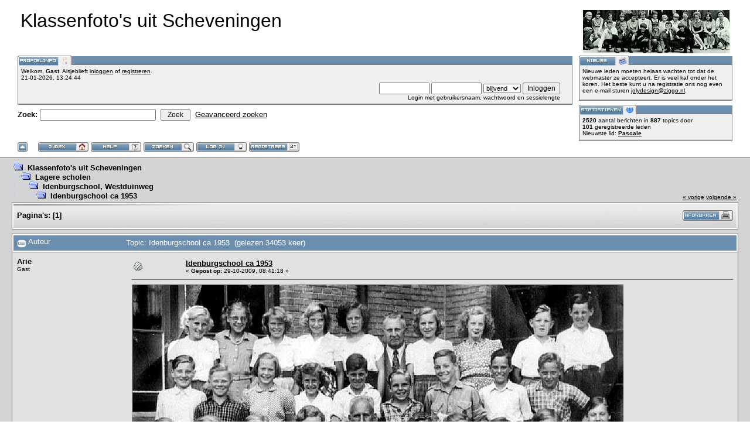

--- FILE ---
content_type: text/html; charset=ISO-8859-1
request_url: https://www.scheveningen-duindorp.nl/klassenfotos/index.php?topic=1022.msg2340
body_size: 7390
content:
<!DOCTYPE html PUBLIC "-//W3C//DTD XHTML 1.0 Transitional//EN" "http://www.w3.org/TR/xhtml1/DTD/xhtml1-transitional.dtd">
<html xmlns="http://www.w3.org/1999/xhtml"><head>
	<meta http-equiv="Content-Type" content="text/html; charset=ISO-8859-1" />
	<meta name="description" content="Idenburgschool ca 1953" />
	<meta name="robots" content="noindex" />
	<meta name="keywords" content="PHP, MySQL, bulletin, board, free, open, source, smf, simple, machines, forum" />
	<script language="JavaScript" type="text/javascript" src="https://www.scheveningen-duindorp.nl/klassenfotos/Themes/default/script.js?fin11"></script>
	<script language="JavaScript" type="text/javascript"><!-- // --><![CDATA[
		var smf_theme_url = "https://www.scheveningen-duindorp.nl/klassenfotos/Themes/babylon";
		var smf_images_url = "https://www.scheveningen-duindorp.nl/klassenfotos/Themes/babylon/images";
		var smf_scripturl = "https://www.scheveningen-duindorp.nl/klassenfotos/index.php?PHPSESSID=e5aaanm51a0uho6hqpll9kmka1&amp;";
		var smf_iso_case_folding = false;
		var smf_charset = "ISO-8859-1";
	// ]]></script>
	<title>Idenburgschool ca 1953</title>
	<link rel="stylesheet" type="text/css" href="https://www.scheveningen-duindorp.nl/klassenfotos/Themes/babylon/style.css?fin11" />
	<link rel="stylesheet" type="text/css" href="https://www.scheveningen-duindorp.nl/klassenfotos/Themes/default/print.css?fin11" media="print" />
	<link rel="help" href="https://www.scheveningen-duindorp.nl/klassenfotos/index.php?PHPSESSID=e5aaanm51a0uho6hqpll9kmka1&amp;action=help" target="_blank" />
	<link rel="search" href="https://www.scheveningen-duindorp.nl/klassenfotos/index.php?PHPSESSID=e5aaanm51a0uho6hqpll9kmka1&amp;action=search" />
	<link rel="contents" href="https://www.scheveningen-duindorp.nl/klassenfotos/index.php?PHPSESSID=e5aaanm51a0uho6hqpll9kmka1&amp;" />
	<link rel="alternate" type="application/rss+xml" title="Klassenfoto's uit Scheveningen - RSS" href="https://www.scheveningen-duindorp.nl/klassenfotos/index.php?PHPSESSID=e5aaanm51a0uho6hqpll9kmka1&amp;type=rss;action=.xml" />
	<link rel="prev" href="https://www.scheveningen-duindorp.nl/klassenfotos/index.php?PHPSESSID=e5aaanm51a0uho6hqpll9kmka1&amp;topic=1022.0;prev_next=prev" />
	<link rel="next" href="https://www.scheveningen-duindorp.nl/klassenfotos/index.php?PHPSESSID=e5aaanm51a0uho6hqpll9kmka1&amp;topic=1022.0;prev_next=next" />
	<link rel="index" href="https://www.scheveningen-duindorp.nl/klassenfotos/index.php?PHPSESSID=e5aaanm51a0uho6hqpll9kmka1&amp;board=9.0" />

	<script language="JavaScript" type="text/javascript"><!-- // --><![CDATA[
		var current_header = false;

		function shrinkHeader(mode)
		{
			document.cookie = "upshrink=" + (mode ? 1 : 0);
			document.getElementById("upshrink").src = smf_images_url + (mode ? "/upshrink2.gif" : "/upshrink.gif");

			document.getElementById("upshrinkHeader").style.display = mode ? "none" : "";

			current_header = mode;
		}
	// ]]></script>
</head>
<body>
	<div id="headerarea" style="padding: 12px 30px 4px 30px;">
		<table cellspacing="0" cellpadding="0" border="0" width="100%" style="position: relative;">
			<tr>
				<td colspan="2" valign="bottom" style="padding: 5px; white-space: nowrap;">
					<img src="https://www.scheveningen-duindorp.nl/klassenfotos/Themes/babylon/images/smflogo.gif" style="width: 250px; float: right;" alt="" />
					<span style="font-family: Georgia, sans-serif; font-size: xx-large;">Klassenfoto's uit Scheveningen</span>
				</td>
			</tr>
			<tr id="upshrinkHeader">
				<td valign="top">
					<div class="headertitles" style="margin-right: 5px; position: relative;"><img src="https://www.scheveningen-duindorp.nl/klassenfotos/Themes/babylon/images/blank.gif" height="12" alt="" /></div>
					<div class="headerbodies" style="position: relative; margin-right: 5px; background-image: url(https://www.scheveningen-duindorp.nl/klassenfotos/Themes/babylon/images/box_bg.gif);">
						<img src="https://www.scheveningen-duindorp.nl/klassenfotos/Themes/babylon/images/dutch/userinfo.gif" style="position: absolute; left: -1px; top: -16px; clear: both;" alt="" />
						<table width="99%" cellpadding="0" cellspacing="5" border="0"><tr><td valign="top" class="smalltext" style="width: 100%; font-family: verdana, arial, sans-serif;">
							Welkom, <b>Gast</b>. Alsjeblieft <a href="https://www.scheveningen-duindorp.nl/klassenfotos/index.php?PHPSESSID=e5aaanm51a0uho6hqpll9kmka1&amp;action=login">inloggen</a> of <a href="https://www.scheveningen-duindorp.nl/klassenfotos/index.php?PHPSESSID=e5aaanm51a0uho6hqpll9kmka1&amp;action=register">registreren</a>.<br />
							21-01-2026, 13:24:44<br />

							<script language="JavaScript" type="text/javascript" src="https://www.scheveningen-duindorp.nl/klassenfotos/Themes/default/sha1.js"></script>

							<form action="https://www.scheveningen-duindorp.nl/klassenfotos/index.php?PHPSESSID=e5aaanm51a0uho6hqpll9kmka1&amp;action=login2" method="post" accept-charset="ISO-8859-1" style="margin: 3px 1ex 1px 0;" onsubmit="hashLoginPassword(this, 'e82dcfedf6ecd37005b2ed16b85e3ecb');">
								<div style="text-align: right;">
									<input type="text" name="user" size="10" /> <input type="password" name="passwrd" size="10" />
									<select name="cookielength">
										<option value="60">1 uur</option>
										<option value="1440">1 dag</option>
										<option value="10080">1 week</option>
										<option value="43200">1 maand</option>
										<option value="-1" selected="selected">blijvend</option>
									</select>
									<input type="submit" value="Inloggen" /><br />
									Login met gebruikersnaam, wachtwoord en sessielengte
									<input type="hidden" name="hash_passwrd" value="" />
								</div>
							</form>
						</td></tr></table>
					</div>

					<form action="https://www.scheveningen-duindorp.nl/klassenfotos/index.php?PHPSESSID=e5aaanm51a0uho6hqpll9kmka1&amp;action=search2" method="post" accept-charset="ISO-8859-1" style="margin: 0;">
						<div style="margin-top: 7px;">
							<b>Zoek: </b><input type="text" name="search" value="" style="width: 190px;" />&nbsp;
							<input type="submit" name="submit" value="Zoek" style="width: 8ex;" />&nbsp;
							<a href="https://www.scheveningen-duindorp.nl/klassenfotos/index.php?PHPSESSID=e5aaanm51a0uho6hqpll9kmka1&amp;action=search;advanced">Geavanceerd zoeken</a>
							<input type="hidden" name="advanced" value="0" />
							<input type="hidden" name="topic" value="1022" />
						</div>
					</form>

				</td>
				<td style="width: 262px; padding-left: 6px;" valign="top">
					<div class="headertitles" style="width: 260px;"><img src="https://www.scheveningen-duindorp.nl/klassenfotos/Themes/babylon/images/blank.gif" height="12" alt="" /></div>
					<div class="headerbodies" style="width: 260px; position: relative; background-image: url(https://www.scheveningen-duindorp.nl/klassenfotos/Themes/babylon/images/box_bg.gif); margin-bottom: 8px;">
						<img src="https://www.scheveningen-duindorp.nl/klassenfotos/Themes/babylon/images/dutch/newsbox.gif" style="position: absolute; left: -1px; top: -16px;" alt="" />
						<div style="height: 50px; overflow: auto; padding: 5px;" class="smalltext">Nieuwe leden moeten helaas wachten tot dat de webmaster ze accepteert. Er is veel kaf onder het koren. Het beste kunt u na registratie ons nog even een e-mail sturen <a href="mailto:jolydesign@ziggo.nl">jolydesign@ziggo.nl</a>.</div>
					</div>
					<div class="headertitles" style="width: 260px;"><img src="https://www.scheveningen-duindorp.nl/klassenfotos/Themes/babylon/images/blank.gif" height="12" alt="" /></div>
					<div class="headerbodies" style="width: 260px; position: relative; background-image: url(https://www.scheveningen-duindorp.nl/klassenfotos/Themes/babylon/images/box_bg.gif);">
						<img src="https://www.scheveningen-duindorp.nl/klassenfotos/Themes/babylon/images/dutch/keystats.gif" style="position: absolute; left: -1px; top: -16px;" alt="" />
						<div style="min-height: 35px; padding: 5px;" class="smalltext">
							<b>2520</b> aantal berichten in <b>887</b> topics door <span style="white-space: nowrap;"><b>101</b> geregistreerde leden</span><br />
							Nieuwste lid: <b> <a href="https://www.scheveningen-duindorp.nl/klassenfotos/index.php?PHPSESSID=e5aaanm51a0uho6hqpll9kmka1&amp;action=profile;u=22507">Pascale</a></b>
						</div>
					</div>
				</td>
			</tr>
		</table>

		<a href="javascript:void(0);" onclick="shrinkHeader(!current_header); return false;"><img id="upshrink" src="https://www.scheveningen-duindorp.nl/klassenfotos/Themes/babylon/images/upshrink.gif" alt="*" title="Klap de kop in of uit." style="margin: 2px 2ex 2px 0;" border="0" /></a>
				<a href="https://www.scheveningen-duindorp.nl/klassenfotos/index.php?PHPSESSID=e5aaanm51a0uho6hqpll9kmka1&amp;"><img src="https://www.scheveningen-duindorp.nl/klassenfotos/Themes/babylon/images/dutch/home.gif" alt="Startpagina" style="margin: 2px 0;" border="0" /></a> 
				<a href="https://www.scheveningen-duindorp.nl/klassenfotos/index.php?PHPSESSID=e5aaanm51a0uho6hqpll9kmka1&amp;action=help"><img src="https://www.scheveningen-duindorp.nl/klassenfotos/Themes/babylon/images/dutch/help.gif" alt="Help" style="margin: 2px 0;" border="0" /></a> 
				<a href="https://www.scheveningen-duindorp.nl/klassenfotos/index.php?PHPSESSID=e5aaanm51a0uho6hqpll9kmka1&amp;action=search"><img src="https://www.scheveningen-duindorp.nl/klassenfotos/Themes/babylon/images/dutch/search.gif" alt="Zoek" style="margin: 2px 0;" border="0" /></a> 
				<a href="https://www.scheveningen-duindorp.nl/klassenfotos/index.php?PHPSESSID=e5aaanm51a0uho6hqpll9kmka1&amp;action=login"><img src="https://www.scheveningen-duindorp.nl/klassenfotos/Themes/babylon/images/dutch/login.gif" alt="Inloggen" style="margin: 2px 0;" border="0" /></a> 
				<a href="https://www.scheveningen-duindorp.nl/klassenfotos/index.php?PHPSESSID=e5aaanm51a0uho6hqpll9kmka1&amp;action=register"><img src="https://www.scheveningen-duindorp.nl/klassenfotos/Themes/babylon/images/dutch/register.gif" alt="Registreren" style="margin: 2px 0;" border="0" /></a>
	</div>
	<table width="100%" cellpadding="0" cellspacing="0" border="0"><tr>
		<td id="bodyarea" style="padding: 1ex 20px 2ex 20px;">
<a name="top"></a>
<a name="msg2339"></a>
<table width="100%" cellpadding="3" cellspacing="0">
	<tr>
		<td valign="bottom"><span class="nav"><img src="https://www.scheveningen-duindorp.nl/klassenfotos/Themes/babylon/images/icons/folder_open.gif" alt="+" border="0" />&nbsp; <b><a href="https://www.scheveningen-duindorp.nl/klassenfotos/index.php?PHPSESSID=e5aaanm51a0uho6hqpll9kmka1&amp;" class="nav">Klassenfoto's uit Scheveningen</a></b><br /><img src="https://www.scheveningen-duindorp.nl/klassenfotos/Themes/babylon/images/icons/linktree_side.gif" alt="|-" border="0" /><img src="https://www.scheveningen-duindorp.nl/klassenfotos/Themes/babylon/images/icons/folder_open.gif" alt="+" border="0" />&nbsp; <b><a href="https://www.scheveningen-duindorp.nl/klassenfotos/index.php?PHPSESSID=e5aaanm51a0uho6hqpll9kmka1&amp;#2" class="nav">Lagere scholen</a></b><br /><img src="https://www.scheveningen-duindorp.nl/klassenfotos/Themes/babylon/images/icons/linktree_main.gif" alt="| " border="0" /><img src="https://www.scheveningen-duindorp.nl/klassenfotos/Themes/babylon/images/icons/linktree_side.gif" alt="|-" border="0" /><img src="https://www.scheveningen-duindorp.nl/klassenfotos/Themes/babylon/images/icons/folder_open.gif" alt="+" border="0" />&nbsp; <b><a href="https://www.scheveningen-duindorp.nl/klassenfotos/index.php?PHPSESSID=e5aaanm51a0uho6hqpll9kmka1&amp;board=9.0" class="nav">Idenburgschool, Westduinweg</a></b><br /><img src="https://www.scheveningen-duindorp.nl/klassenfotos/Themes/babylon/images/icons/linktree_main.gif" alt="| " border="0" /><img src="https://www.scheveningen-duindorp.nl/klassenfotos/Themes/babylon/images/icons/linktree_main.gif" alt="| " border="0" /><img src="https://www.scheveningen-duindorp.nl/klassenfotos/Themes/babylon/images/icons/linktree_side.gif" alt="|-" border="0" /><img src="https://www.scheveningen-duindorp.nl/klassenfotos/Themes/babylon/images/icons/folder_open.gif" alt="+" border="0" />&nbsp; <b><a href="https://www.scheveningen-duindorp.nl/klassenfotos/index.php?PHPSESSID=e5aaanm51a0uho6hqpll9kmka1&amp;topic=1022.0" class="nav">Idenburgschool ca 1953</a></b></span></td>
		<td valign="bottom" align="right" class="smalltext">
			<span class="nav"><a href="https://www.scheveningen-duindorp.nl/klassenfotos/index.php?PHPSESSID=e5aaanm51a0uho6hqpll9kmka1&amp;topic=1022.0;prev_next=prev#new">&laquo; vorige</a> <a href="https://www.scheveningen-duindorp.nl/klassenfotos/index.php?PHPSESSID=e5aaanm51a0uho6hqpll9kmka1&amp;topic=1022.0;prev_next=next#new">volgende &raquo;</a></span>
		</td>
	</tr>
</table>
<table width="100%" cellpadding="3" cellspacing="0" border="0" class="tborder" style="margin-bottom: 1ex;">
	<tr>
		<td class="catbg" width="100%" height="35">
			<table cellpadding="3" cellspacing="0" width="100%">
				<tr>
					<td>
						<b>Pagina's:</b> [<b>1</b>] 
					</td>
					<td align="right" style="font-size: smaller;"><a href="https://www.scheveningen-duindorp.nl/klassenfotos/index.php?PHPSESSID=e5aaanm51a0uho6hqpll9kmka1&amp;action=printpage;topic=1022.0" target="_blank"><img src="https://www.scheveningen-duindorp.nl/klassenfotos/Themes/babylon/images/dutch/print.gif" alt="Print" border="0" /></a></td>
				</tr>
			</table>
		</td>
	</tr>
</table>
<table width="100%" cellpadding="3" cellspacing="0" border="0" class="tborder" style="border-bottom: 0;">
	<tr class="titlebg">
		<td valign="middle" width="15%" style="padding-left: 6px;">
			<img src="https://www.scheveningen-duindorp.nl/klassenfotos/Themes/babylon/images/topic/normal_post.gif" alt="" align="middle" /> Auteur
		</td>
		<td valign="middle" width="85%" style="padding-left: 6px;" id="top_subject">
			Topic: Idenburgschool ca 1953 &nbsp;(gelezen 34053 keer)
		</td>
	</tr>
</table>
<form action="https://www.scheveningen-duindorp.nl/klassenfotos/index.php?PHPSESSID=e5aaanm51a0uho6hqpll9kmka1&amp;action=quickmod2;topic=1022.0" method="post" name="quickModForm" accept-charset="ISO-8859-1" id="quickModForm" style="margin: 0;" onsubmit="return in_edit_mode == 1 ? modify_save('e82dcfedf6ecd37005b2ed16b85e3ecb') : confirm('Weet je zeker dat je dit wilt doen?');">
<table cellpadding="0" cellspacing="0" border="0" width="100%" class="bordercolor">
	<tr><td style="padding: 1px 1px 0 1px;">
		<table width="100%" cellpadding="3" cellspacing="0" border="0">
			<tr><td class="windowbg">
				<table width="100%" cellpadding="5" cellspacing="0" style="table-layout: fixed;">
					<tr>
						<td valign="top" width="16%" rowspan="2" style="overflow: hidden;">
							<b>Arie</b>
							<div class="smalltext">
								Gast<br />
							</div>
						</td>
						<td valign="top" width="85%" height="100%">
							<table width="100%" border="0"><tr>
								<td valign="middle"><a href="https://www.scheveningen-duindorp.nl/klassenfotos/index.php?PHPSESSID=e5aaanm51a0uho6hqpll9kmka1&amp;topic=1022.msg2339#msg2339"><img src="https://www.scheveningen-duindorp.nl/klassenfotos/Themes/babylon/images/post/xx.gif" alt="" border="0" /></a></td>
								<td valign="middle">
									<div style="font-weight: bold;" id="subject_2339">
										<a href="https://www.scheveningen-duindorp.nl/klassenfotos/index.php?PHPSESSID=e5aaanm51a0uho6hqpll9kmka1&amp;topic=1022.msg2339#msg2339">Idenburgschool ca 1953</a>
									</div>
									<div class="smalltext">&#171; <b> Gepost op:</b> 29-10-2009, 08:41:18 &#187;</div></td>
								<td align="right" valign="bottom" height="20" nowrap="nowrap" style="font-size: smaller;">
								</td>
							</tr></table>
							<hr width="100%" size="1" class="hrcolor" />
							<div class="post"><img src="http://www.scheveningen-duindorp.nl/klassenfotos/klassenfotos/idenburg1953.jpg" alt="" border="0" /><br /><br /><img src="http://www.scheveningen-duindorp.nl/klassenfotos/klassenfotos/idenburg1953nrs.jpg" alt="" border="0" /><br /><br />1.Hennie Taal,&nbsp;2.Rietje Biever,&nbsp;3.Lina van der Zwan, 4.Adrie Roos, 5.Lena de Jager, 6.Meester van der Mark,<br />7.Alie Hogendijk,&nbsp;8.Kootje van der Zwan, 9.Leen Spaans,&nbsp;10.Koos Tinga, 11.Freek Overduin, 12.Arie Tuinenbreier,&nbsp;<br />13.Rietje Schoneveld, 14.Atie Mooiman, 15.Leendert Westerduin, 16.Gerrit Grootveld, 17.Dirk Kloos, <br />18.Arie Harteveld, 19.Nico Tuinenbreier,&nbsp;20.A. van der Toorn, 21.Miek Messemaker,&nbsp;22.Arie Bal,&nbsp;23.Alie Bal, <br />24.Meester Verbaan,&nbsp;26.Tiny Taal, 27.Willy Beekhuizen, 28.Annie Zuurmond,&nbsp;29.Aagje Mak, 30.Teun Ginder,&nbsp; <br />31.Jan Bal, 32.Bas Willemstein,&nbsp;33.Dik Knoester,&nbsp;34.Jan Taal, 35.Henk de Bruin, 36.Andre Vrolijk<br /><br /><br /></div>
						</td>
					</tr>
					<tr>
						<td valign="bottom" class="smalltext" width="85%">
							<table width="100%" border="0" style="table-layout: fixed;"><tr>
								<td colspan="2" class="smalltext" width="100%">
								</td>
							</tr><tr>
								<td valign="bottom" class="smalltext" id="modified_2339">
									&#171; <i>Laatste verandering: 01-03-2011, 08:19:33 door Leen</i> &#187;
								</td>
								<td align="right" valign="bottom" class="smalltext">
									<img src="https://www.scheveningen-duindorp.nl/klassenfotos/Themes/babylon/images/ip.gif" alt="" border="0" />
									Gelogd
								</td>
							</tr></table>
						</td>
					</tr>
				</table>
			</td></tr>
		</table>
	</td></tr>
	<tr><td style="padding: 1px 1px 0 1px;">
		<a name="msg2340"></a><a name="new"></a>
		<table width="100%" cellpadding="3" cellspacing="0" border="0">
			<tr><td class="windowbg2">
				<table width="100%" cellpadding="5" cellspacing="0" style="table-layout: fixed;">
					<tr>
						<td valign="top" width="16%" rowspan="2" style="overflow: hidden;">
							<b><a href="https://www.scheveningen-duindorp.nl/klassenfotos/index.php?PHPSESSID=e5aaanm51a0uho6hqpll9kmka1&amp;action=profile;u=6" title="Bekijk profiel van Leen">Leen</a></b>
							<div class="smalltext">
								Global Moderator<br />
								Directeur<br />
								<img src="https://www.scheveningen-duindorp.nl/klassenfotos/Themes/babylon/images/stargmod.gif" alt="*" border="0" /><img src="https://www.scheveningen-duindorp.nl/klassenfotos/Themes/babylon/images/stargmod.gif" alt="*" border="0" /><img src="https://www.scheveningen-duindorp.nl/klassenfotos/Themes/babylon/images/stargmod.gif" alt="*" border="0" /><img src="https://www.scheveningen-duindorp.nl/klassenfotos/Themes/babylon/images/stargmod.gif" alt="*" border="0" /><img src="https://www.scheveningen-duindorp.nl/klassenfotos/Themes/babylon/images/stargmod.gif" alt="*" border="0" /><br />
								Berichten: 267<br />
								<br />
								
								
								
								<br />
								<a href="https://www.scheveningen-duindorp.nl/klassenfotos/index.php?PHPSESSID=e5aaanm51a0uho6hqpll9kmka1&amp;action=profile;u=6"><img src="https://www.scheveningen-duindorp.nl/klassenfotos/Themes/babylon/images/icons/profile_sm.gif" alt="Bekijk profiel" title="Bekijk profiel" border="0" /></a>
								<a href="http://home.kpn.nl/ammeraal" title="Website Leen Ammeraal" target="_blank"><img src="https://www.scheveningen-duindorp.nl/klassenfotos/Themes/babylon/images/www_sm.gif" alt="WWW" border="0" /></a>
								<a href="mailto:l.ammeraal@hccnet.nl"><img src="https://www.scheveningen-duindorp.nl/klassenfotos/Themes/babylon/images/email_sm.gif" alt="E-mail" title="E-mail" border="0" /></a>
							</div>
						</td>
						<td valign="top" width="85%" height="100%">
							<table width="100%" border="0"><tr>
								<td valign="middle"><a href="https://www.scheveningen-duindorp.nl/klassenfotos/index.php?PHPSESSID=e5aaanm51a0uho6hqpll9kmka1&amp;topic=1022.msg2340#msg2340"><img src="https://www.scheveningen-duindorp.nl/klassenfotos/Themes/babylon/images/post/xx.gif" alt="" border="0" /></a></td>
								<td valign="middle">
									<div style="font-weight: bold;" id="subject_2340">
										<a href="https://www.scheveningen-duindorp.nl/klassenfotos/index.php?PHPSESSID=e5aaanm51a0uho6hqpll9kmka1&amp;topic=1022.msg2340#msg2340">Re:Idenburgschool ca 1953</a>
									</div>
									<div class="smalltext">&#171; <b>Antwoord #1 Gepost op:</b> 29-10-2009, 17:33:25 &#187;</div></td>
								<td align="right" valign="bottom" height="20" nowrap="nowrap" style="font-size: smaller;">
								</td>
							</tr></table>
							<hr width="100%" size="1" class="hrcolor" />
							<div class="post">Arie bedankt. Ik heb de foto&#039;s met en zonder nummers bij elkaar gezet, zoals gebruikelijk.<br />Groeten,<br />Leen</div>
						</td>
					</tr>
					<tr>
						<td valign="bottom" class="smalltext" width="85%">
							<table width="100%" border="0" style="table-layout: fixed;"><tr>
								<td colspan="2" class="smalltext" width="100%">
								</td>
							</tr><tr>
								<td valign="bottom" class="smalltext" id="modified_2340">
								</td>
								<td align="right" valign="bottom" class="smalltext">
									<img src="https://www.scheveningen-duindorp.nl/klassenfotos/Themes/babylon/images/ip.gif" alt="" border="0" />
									Gelogd
								</td>
							</tr></table>
						</td>
					</tr>
				</table>
			</td></tr>
		</table>
	</td></tr>
	<tr><td style="padding: 1px 1px 0 1px;">
		<a name="msg2524"></a>
		<table width="100%" cellpadding="3" cellspacing="0" border="0">
			<tr><td class="windowbg">
				<table width="100%" cellpadding="5" cellspacing="0" style="table-layout: fixed;">
					<tr>
						<td valign="top" width="16%" rowspan="2" style="overflow: hidden;">
							<b><a href="https://www.scheveningen-duindorp.nl/klassenfotos/index.php?PHPSESSID=e5aaanm51a0uho6hqpll9kmka1&amp;action=profile;u=6" title="Bekijk profiel van Leen">Leen</a></b>
							<div class="smalltext">
								Global Moderator<br />
								Directeur<br />
								<img src="https://www.scheveningen-duindorp.nl/klassenfotos/Themes/babylon/images/stargmod.gif" alt="*" border="0" /><img src="https://www.scheveningen-duindorp.nl/klassenfotos/Themes/babylon/images/stargmod.gif" alt="*" border="0" /><img src="https://www.scheveningen-duindorp.nl/klassenfotos/Themes/babylon/images/stargmod.gif" alt="*" border="0" /><img src="https://www.scheveningen-duindorp.nl/klassenfotos/Themes/babylon/images/stargmod.gif" alt="*" border="0" /><img src="https://www.scheveningen-duindorp.nl/klassenfotos/Themes/babylon/images/stargmod.gif" alt="*" border="0" /><br />
								Berichten: 267<br />
								<br />
								
								
								
								<br />
								<a href="https://www.scheveningen-duindorp.nl/klassenfotos/index.php?PHPSESSID=e5aaanm51a0uho6hqpll9kmka1&amp;action=profile;u=6"><img src="https://www.scheveningen-duindorp.nl/klassenfotos/Themes/babylon/images/icons/profile_sm.gif" alt="Bekijk profiel" title="Bekijk profiel" border="0" /></a>
								<a href="http://home.kpn.nl/ammeraal" title="Website Leen Ammeraal" target="_blank"><img src="https://www.scheveningen-duindorp.nl/klassenfotos/Themes/babylon/images/www_sm.gif" alt="WWW" border="0" /></a>
								<a href="mailto:l.ammeraal@hccnet.nl"><img src="https://www.scheveningen-duindorp.nl/klassenfotos/Themes/babylon/images/email_sm.gif" alt="E-mail" title="E-mail" border="0" /></a>
							</div>
						</td>
						<td valign="top" width="85%" height="100%">
							<table width="100%" border="0"><tr>
								<td valign="middle"><a href="https://www.scheveningen-duindorp.nl/klassenfotos/index.php?PHPSESSID=e5aaanm51a0uho6hqpll9kmka1&amp;topic=1022.msg2524#msg2524"><img src="https://www.scheveningen-duindorp.nl/klassenfotos/Themes/babylon/images/post/xx.gif" alt="" border="0" /></a></td>
								<td valign="middle">
									<div style="font-weight: bold;" id="subject_2524">
										<a href="https://www.scheveningen-duindorp.nl/klassenfotos/index.php?PHPSESSID=e5aaanm51a0uho6hqpll9kmka1&amp;topic=1022.msg2524#msg2524">Re:Idenburgschool ca 1953</a>
									</div>
									<div class="smalltext">&#171; <b>Antwoord #2 Gepost op:</b> 01-03-2011, 08:19:13 &#187;</div></td>
								<td align="right" valign="bottom" height="20" nowrap="nowrap" style="font-size: smaller;">
								</td>
							</tr></table>
							<hr width="100%" size="1" class="hrcolor" />
							<div class="post">Leen Tuit gaf per e-mail het volgende door, waarvoor dank:<br /><br />2.Rietje Biever, 8.Kootje van der Zwan, 11.Freek Overduin, 16.Gerrit Grootveld, 26.Tiny Taal, 27.Willy Beekhuizen, 29.Aagje Mak, <br /></div>
						</td>
					</tr>
					<tr>
						<td valign="bottom" class="smalltext" width="85%">
							<table width="100%" border="0" style="table-layout: fixed;"><tr>
								<td colspan="2" class="smalltext" width="100%">
								</td>
							</tr><tr>
								<td valign="bottom" class="smalltext" id="modified_2524">
								</td>
								<td align="right" valign="bottom" class="smalltext">
									<img src="https://www.scheveningen-duindorp.nl/klassenfotos/Themes/babylon/images/ip.gif" alt="" border="0" />
									Gelogd
								</td>
							</tr></table>
						</td>
					</tr>
				</table>
			</td></tr>
		</table>
	</td></tr>
	<tr><td style="padding: 0 0 1px 0;"></td></tr>
</table>
<a name="lastPost"></a>

<table width="100%" cellpadding="3" cellspacing="0" border="0" class="tborder" style="margin-top: 1ex;">
	<tr>
		<td class="catbg" width="100%" height="30">
			<table cellpadding="3" cellspacing="0" width="100%">
				<tr>
					<td>
						<a name="bot"></a><b>Pagina's:</b> [<b>1</b>] 
					</td>
					<td align="right" style="font-size: smaller;"><a href="https://www.scheveningen-duindorp.nl/klassenfotos/index.php?PHPSESSID=e5aaanm51a0uho6hqpll9kmka1&amp;action=printpage;topic=1022.0" target="_blank"><img src="https://www.scheveningen-duindorp.nl/klassenfotos/Themes/babylon/images/dutch/print.gif" alt="Print" border="0" /></a>&nbsp;
					</td>
				</tr>
			</table>
		</td>
	</tr>
</table>
<script language="JavaScript" type="text/javascript" src="https://www.scheveningen-duindorp.nl/klassenfotos/Themes/default/xml_topic.js"></script>
<script language="JavaScript" type="text/javascript"><!-- // --><![CDATA[
	quickReplyCollapsed = true;

	smf_topic = 1022;
	smf_start = 0;
	smf_show_modify = 1;

	// On quick modify, this is what the body will look like.
	var smf_template_body_edit = '<div id="error_box" style="padding: 4px; color: red;"></div><textarea class="editor" name="message" rows="12" style="width: 94%; margin-bottom: 10px;">%body%</textarea><br /><input type="hidden" name="sc" value="e82dcfedf6ecd37005b2ed16b85e3ecb" /><input type="hidden" name="topic" value="1022" /><input type="hidden" name="msg" value="%msg_id%" /><div style="text-align: center;"><input type="submit" name="post" value="Opslaan" onclick="return modify_save(\'e82dcfedf6ecd37005b2ed16b85e3ecb\');" accesskey="s" />&nbsp;&nbsp;<input type="submit" name="cancel" value="Annuleren" onclick="return modify_cancel();" /></div>';

	// And this is the replacement for the subject.
	var smf_template_subject_edit = '<input type="text" name="subject" value="%subject%" size="60" style="width: 99%;"  maxlength="80" />';

	// Restore the message to this after editing.
	var smf_template_body_normal = '%body%';
	var smf_template_subject_normal = '<a href="https://www.scheveningen-duindorp.nl/klassenfotos/index.php?PHPSESSID=e5aaanm51a0uho6hqpll9kmka1&amp;topic=1022.msg%msg_id%#msg%msg_id%">%subject%</a>';
	var smf_template_top_subject = "Topic: %subject% &nbsp;(gelezen 34053 keer)"

	if (window.XMLHttpRequest)
		showModifyButtons();
// ]]></script>
<table border="0" width="100%" cellpadding="0" cellspacing="0">
	<tr>
		<td valign="top" align="right" class="smalltext"> <span class="nav"> <a href="https://www.scheveningen-duindorp.nl/klassenfotos/index.php?PHPSESSID=e5aaanm51a0uho6hqpll9kmka1&amp;topic=1022.0;prev_next=prev#new">&laquo; vorige</a> <a href="https://www.scheveningen-duindorp.nl/klassenfotos/index.php?PHPSESSID=e5aaanm51a0uho6hqpll9kmka1&amp;topic=1022.0;prev_next=next#new">volgende &raquo;</a></span></td>
	</tr>
</table>
<div style="padding-top: 4px; padding-bottom: 4px;"></div>
</form>
<div align="right" style="margin-bottom: 1ex;">
	<form action="https://www.scheveningen-duindorp.nl/klassenfotos/index.php?PHPSESSID=e5aaanm51a0uho6hqpll9kmka1&amp;" method="get" accept-charset="ISO-8859-1">
		<span class="smalltext">Ga naar:</span>
		<select name="jumpto" id="jumpto" onchange="if (this.selectedIndex > 0 &amp;&amp; this.options[this.selectedIndex].value) window.location.href = smf_scripturl + this.options[this.selectedIndex].value.substr(smf_scripturl.indexOf('?') == -1 || this.options[this.selectedIndex].value.substr(0, 1) != '?' ? 0 : 1);">
			<option value="">Selecteer een bestemming:</option>
			<option value="" disabled="disabled">-----------------------------</option>
			<option value="#5">Veel gestelde vragen</option>
			<option value="" disabled="disabled">-----------------------------</option>
			<option value="?board=21.0"> => Veel gestelde vragen en berichten</option>
			<option value="" disabled="disabled">-----------------------------</option>
			<option value="#7">Peuterscholen</option>
			<option value="" disabled="disabled">-----------------------------</option>
			<option value="?board=43.0"> => Bevelandsestraat</option>
			<option value="?board=15.0"> => Peuterspeelzaal de Pingu&iuml;n</option>
			<option value="" disabled="disabled">-----------------------------</option>
			<option value="#3">Kleuterscholen</option>
			<option value="" disabled="disabled">-----------------------------</option>
			<option value="?board=25.0"> => Badhuisstraat</option>
			<option value="?board=52.0"> => Chr. Kleuterschool Idenburg, Westduinweg</option>
			<option value="?board=26.0"> => De Mosselman, Tesselsestraat</option>
			<option value="?board=31.0"> => De Zeemeeuw, Tholensestraat</option>
			<option value="?board=27.0"> => Sneeuwwitje, Deventersestraat</option>
			<option value="?board=4.0"> => Gondelstraat</option>
			<option value="?board=34.0"> => Jan Vrolijk school, Heemraadstraat</option>
			<option value="?board=41.0"> => Klasgenoten gezocht van de kleuterschool</option>
			<option value="?board=63.0"> => Kleuterschool Marcelisstraat (heel oud)</option>
			<option value="?board=45.0"> => Openbare Kleuterschool, Westduinweg</option>
			<option value="?board=35.0"> => Prinses Julianaschool (kleuterschool), Gaffelstraat</option>
			<option value="?board=28.0"> => Tholensestraat</option>
			<option value="?board=59.0"> => Volle Leven, Rijslag</option>
			<option value="?board=29.0"> => Zeezwaluwstraat</option>
			<option value="" disabled="disabled">-----------------------------</option>
			<option value="#2">Lagere scholen</option>
			<option value="" disabled="disabled">-----------------------------</option>
			<option value="?board=62.0"> => Bethelschool, was vroeger in de Hoge Prins Willemstraat</option>
			<option value="?board=48.0"> => Dr De Visserschool</option>
			<option value="?board=5.0"> => Duinrandschool, Pluvierstraat</option>
			<option value="?board=30.0"> => De Savornin Lohman (lagere) School, Willem Beukelszoonplein</option>
			<option value="?board=2.0"> => Eben-Ha&euml;zerschool, Tesselsestraat</option>
			<option value="?board=6.0"> => Gevers Deynootschool</option>
			<option value="?board=8.0"> => H. Colijnschool, Tesselsestraat</option>
			<option value="?board=7.0"> => Het Volle Leven, Rijslag</option>
			<option value="?board=9.0" selected="selected"> => Idenburgschool, Westduinweg</option>
			<option value="?board=39.0"> => Klasgenoten gezocht van de lagereschool</option>
			<option value="?board=32.0"> => Kon. Emmaschool, Stevinstraat</option>
			<option value="?board=10.0"> => Koningin Wilhelminaschool, Korendijkstraat</option>
			<option value="?board=33.0"> => OLVOO-school 2e Messstraat</option>
			<option value="?board=53.0"> => Openbare school Dorus Rijkers, Westduinweg</option>
			<option value="?board=14.0"> => Oranjeschool, Westduinweg</option>
			<option value="?board=12.0"> => O.B.L.S in de Tesselsestraat</option>
			<option value="?board=58.0"> => P.C.Brandwijkschool aan de Duinstraat. 55 </option>
			<option value="?board=16.0"> => Prinses Julianaschool, Gaffelstraat</option>
			<option value="?board=36.0"> => Prins Willemschool, Prins Willemplein</option>
			<option value="?board=37.0"> => Thaborschool 1e, Tesselsestraat</option>
			<option value="?board=38.0"> => Thaborschool 2e, Pluvierstraat</option>
			<option value="?board=17.0"> => Thaborschool(1e), klassenfoto's van voor 1945</option>
			<option value="?board=18.0"> => Thaborschool (2e), klassenfoto's van voor 1945</option>
			<option value="?board=20.0"> => Thaborschool ken je me nog?</option>
			<option value="" disabled="disabled">-----------------------------</option>
			<option value="#4">Middelbare scholen</option>
			<option value="" disabled="disabled">-----------------------------</option>
			<option value="?board=3.0"> => Ambachtsschool, Zwaardstraat</option>
			<option value="?board=22.0"> => Chr. Mulo, Helmstraat (incl. lagere school)</option>
			<option value="?board=69.0"> => Cordi Sacratissimo ULO, Cornelis Jolstraat</option>
			<option value="?board=23.0"> => Mulo/mavo De Savornin Lohmanschool, Hoge Prins Willemstraat</option>
			<option value="?board=24.0"> => Dr. H.W. Tilanusschool, 2e Sweelinckstraat</option>
			<option value="?board=50.0"> => Johan de Wittlyceum, Nieuwe Duinweg</option>
			<option value="?board=11.0"> => Neptunus Mulo, Neptunusstraat</option>
			<option value="?board=54.0"> => Luchtvaart Nijverheidsschool, Zeezwaluwhof</option>
			<option value="?board=51.0"> => Middelbare School voor Scheepswertuigkundigen, Zwaardstraat</option>
			<option value="?board=57.0"> => Paulus Buijsstraat (mulo?)</option>
			<option value="?board=55.0"> => Derde Christelijke Huishoudschool, Vissershavenstraat</option>
			<option value="" disabled="disabled">-----------------------------</option>
			<option value="#1">Re&uuml;nies</option>
			<option value="" disabled="disabled">-----------------------------</option>
			<option value="?board=61.0"> => Derde Christelijke Huishoudschool, Vissershavenstraat</option>
			<option value="?board=60.0"> => Re&uuml;nie van Johan de Wittlyceum op 18 september 2010 </option>
			<option value="?board=56.0"> => Neptunus- Mulo Examenklas 1954- 1955</option>
			<option value="?board=1.0"> => Tilanusschool</option>
			<option value="?board=42.0"> => O.B.L.S in de Tesselsestraat</option>
			<option value="" disabled="disabled">-----------------------------</option>
			<option value="#6">Overige scholen, clubhuizen en verenigingen</option>
			<option value="" disabled="disabled">-----------------------------</option>
			<option value="?board=68.0"> => C.J.M.V. Scheveningen</option>
			<option value="?board=47.0"> => Gymvereniging Hercules, Tesselsestraat</option>
			<option value="?board=13.0"> => Onbekend, wie is wie</option>
			<option value="?board=46.0"> => Wijkgebouw Thabor, Van Boetzelaerlaan</option>
			<option value="" disabled="disabled">-----------------------------</option>
			<option value="#11">Voetbalverenigingen</option>
			<option value="" disabled="disabled">-----------------------------</option>
			<option value="?board=66.0"> => Duindorp S.V.</option>
			<option value="?board=65.0"> => Scheveningse Voetbal Combinatie 2008</option>
			<option value="?board=67.0"> => Sleephelling</option>
			<option value="?board=64.0"> => SVV Scheveningen</option>
		</select>&nbsp;
		<input type="button" value="ga" onclick="if (this.form.jumpto.options[this.form.jumpto.selectedIndex].value) window.location.href = 'https://www.scheveningen-duindorp.nl/klassenfotos/index.php' + this.form.jumpto.options[this.form.jumpto.selectedIndex].value;" />
	</form>
</div>
<br /></td>
	</tr></table>

	<div id="footerarea" style="text-align: center; padding-bottom: 1ex;">
		<script language="JavaScript" type="text/javascript"><!-- // --><![CDATA[
			function smfFooterHighlight(element, value)
			{
				element.src = smf_images_url + "/" + (value ? "h_" : "") + element.id + ".gif";
			}
		// ]]></script>
		<table cellspacing="0" cellpadding="3" border="0" width="100%">
			<tr>
				<td width="28%" valign="middle" align="right">
					<a href="http://www.mysql.com/" target="_blank"><img id="powered-mysql" src="https://www.scheveningen-duindorp.nl/klassenfotos/Themes/babylon/images/powered-mysql.gif" alt="Powered by MySQL" width="54" height="20" style="margin: 5px 16px;" border="0" onmouseover="smfFooterHighlight(this, true);" onmouseout="smfFooterHighlight(this, false);" /></a>
					<a href="http://www.php.net/" target="_blank"><img id="powered-php" src="https://www.scheveningen-duindorp.nl/klassenfotos/Themes/babylon/images/powered-php.gif" alt="Powered by PHP" width="54" height="20" style="margin: 5px 16px;" border="0" onmouseover="smfFooterHighlight(this, true);" onmouseout="smfFooterHighlight(this, false);" /></a>
				</td>
				<td valign="middle" align="center" style="white-space: nowrap;">
					
		<span class="smalltext" style="display: inline; visibility: visible; font-family: Verdana, Arial, sans-serif;"><a href="http://www.simplemachines.org/" title="Simple Machines Forum" target="_blank">Powered by SMF 1.1.5</a> | 
<a href="http://www.simplemachines.org/about/copyright.php" title="Free Forum Software" target="_blank">SMF &copy; 2006, Simple Machines LLC</a>
		</span>
				</td>
				<td width="28%" valign="middle" align="left">
					<a href="http://validator.w3.org/check/referer" target="_blank"><img id="valid-xhtml10" src="https://www.scheveningen-duindorp.nl/klassenfotos/Themes/babylon/images/valid-xhtml10.gif" alt="Valid XHTML 1.0!" width="54" height="20" style="margin: 5px 16px;" border="0" onmouseover="smfFooterHighlight(this, true);" onmouseout="smfFooterHighlight(this, false);" /></a>
					<a href="http://jigsaw.w3.org/css-validator/check/referer" target="_blank"><img id="valid-css" src="https://www.scheveningen-duindorp.nl/klassenfotos/Themes/babylon/images/valid-css.gif" alt="Valid CSS!" width="54" height="20" style="margin: 5px 16px;" border="0" onmouseover="smfFooterHighlight(this, true);" onmouseout="smfFooterHighlight(this, false);" /></a>
				</td>
			</tr>
		</table>
		</div>
		<script language="JavaScript" type="text/javascript"><!-- // --><![CDATA[
			window.addEventListener("load", smf_codeFix, false);

			function smf_codeFix()
			{
				var codeFix = document.getElementsByTagName ? document.getElementsByTagName("div") : document.all.tags("div");

				for (var i = 0; i < codeFix.length; i++)
				{
					if ((codeFix[i].className == "code" || codeFix[i].className == "post" || codeFix[i].className == "signature") && codeFix[i].offsetHeight < 20)
						codeFix[i].style.height = (codeFix[i].offsetHeight + 20) + "px";
				}
			}
		// ]]></script>
		<div id="ajax_in_progress" style="display: none;">Laden...</div>
	</body>
</html>